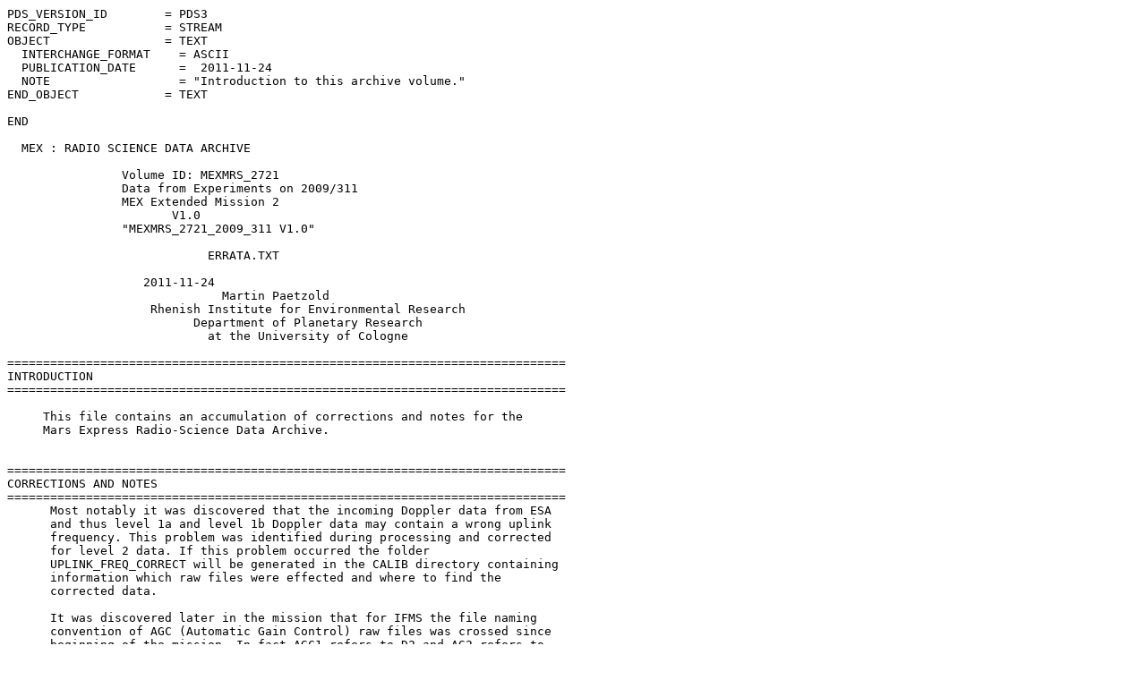

--- FILE ---
content_type: text/plain; charset=UTF-8
request_url: https://archives.esac.esa.int/psa/ftp/pub/mirror/MARS-EXPRESS/MRS/MEX-M-MRS-1-2-3-EXT2-2214-V1.0/ERRATA.TXT
body_size: 1177
content:
PDS_VERSION_ID        = PDS3                                          
RECORD_TYPE           = STREAM                                        
OBJECT                = TEXT                                          
  INTERCHANGE_FORMAT    = ASCII                                       
  PUBLICATION_DATE      =  2011-11-24
  NOTE                  = "Introduction to this archive volume."      
END_OBJECT            = TEXT                                          
                                                                      
END                                                                   
                                                                      
  MEX : RADIO SCIENCE DATA ARCHIVE
                                                                              
                Volume ID: MEXMRS_2721
                Data from Experiments on 2009/311
                MEX Extended Mission 2
                       V1.0
                "MEXMRS_2721_2009_311 V1.0"
                                                                              
                            ERRATA.TXT                                        
                                                                              
                   2011-11-24
                              Martin Paetzold                                 
                    Rhenish Institute for Environmental Research              
                          Department of Planetary Research                    
                            at the University of Cologne                      
                                                                              
==============================================================================
INTRODUCTION                                                                  
==============================================================================
                                                                              
     This file contains an accumulation of corrections and notes for the      
     Mars Express Radio-Science Data Archive.              
                                                                              
                                                                              
==============================================================================
CORRECTIONS AND NOTES                                                         
==============================================================================
      Most notably it was discovered that the incoming Doppler data from ESA 
      and thus level 1a and level 1b Doppler data may contain a wrong uplink 
      frequency. This problem was identified during processing and corrected 
      for level 2 data. If this problem occurred the folder 
      UPLINK_FREQ_CORRECT will be generated in the CALIB directory containing
      information which raw files were effected and where to find the         
      corrected data.

      It was discovered later in the mission that for IFMS the file naming
      convention of AGC (Automatic Gain Control) raw files was crossed since  
      beginning of the mission. In fact AGC1 refers to D2 and AG2 refers to   
      D1 and not the other way around as it should be. Consequently the AGC 
      files were swapped during the whole processing.

      Anomalies which ocurred during measurements such as wrong sample rate
      or wrong timing which might affect the quality of the data are listed
      in CATALOG/DATASET.CAT under anomaly report near the end of the file.

      Possibly contains one of the files, which are listed in the
      Sorce_Product_ID in LEVEL02, files, which do not belong to the
      measurement. These files were only used for processing. Therefore one
      cannot find according LEVEL02 files. These, for the processing used
      files, do not affect the LEVEL02 files.